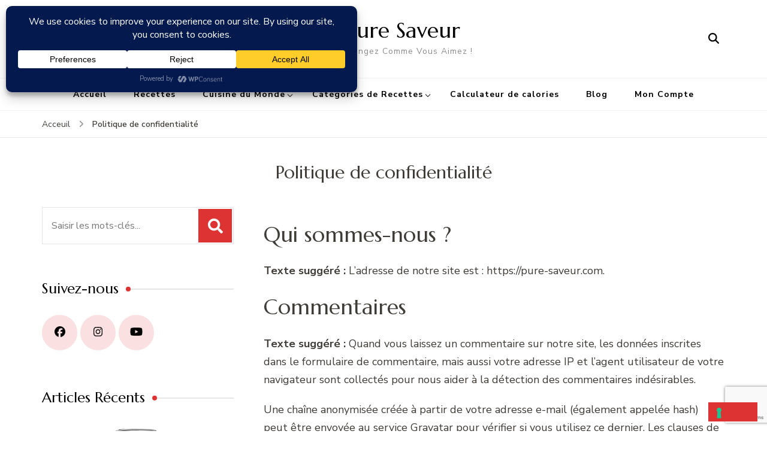

--- FILE ---
content_type: text/html; charset=utf-8
request_url: https://www.google.com/recaptcha/enterprise/anchor?ar=1&k=6LdDt-QkAAAAAEEtu1VEp5dhzA6SpY91Gpf9A6fh&co=aHR0cHM6Ly9wdXJlLXNhdmV1ci5jb206NDQz&hl=en&v=TkacYOdEJbdB_JjX802TMer9&size=invisible&anchor-ms=20000&execute-ms=15000&cb=hg3gtaj0faou
body_size: 45464
content:
<!DOCTYPE HTML><html dir="ltr" lang="en"><head><meta http-equiv="Content-Type" content="text/html; charset=UTF-8">
<meta http-equiv="X-UA-Compatible" content="IE=edge">
<title>reCAPTCHA</title>
<style type="text/css">
/* cyrillic-ext */
@font-face {
  font-family: 'Roboto';
  font-style: normal;
  font-weight: 400;
  src: url(//fonts.gstatic.com/s/roboto/v18/KFOmCnqEu92Fr1Mu72xKKTU1Kvnz.woff2) format('woff2');
  unicode-range: U+0460-052F, U+1C80-1C8A, U+20B4, U+2DE0-2DFF, U+A640-A69F, U+FE2E-FE2F;
}
/* cyrillic */
@font-face {
  font-family: 'Roboto';
  font-style: normal;
  font-weight: 400;
  src: url(//fonts.gstatic.com/s/roboto/v18/KFOmCnqEu92Fr1Mu5mxKKTU1Kvnz.woff2) format('woff2');
  unicode-range: U+0301, U+0400-045F, U+0490-0491, U+04B0-04B1, U+2116;
}
/* greek-ext */
@font-face {
  font-family: 'Roboto';
  font-style: normal;
  font-weight: 400;
  src: url(//fonts.gstatic.com/s/roboto/v18/KFOmCnqEu92Fr1Mu7mxKKTU1Kvnz.woff2) format('woff2');
  unicode-range: U+1F00-1FFF;
}
/* greek */
@font-face {
  font-family: 'Roboto';
  font-style: normal;
  font-weight: 400;
  src: url(//fonts.gstatic.com/s/roboto/v18/KFOmCnqEu92Fr1Mu4WxKKTU1Kvnz.woff2) format('woff2');
  unicode-range: U+0370-0377, U+037A-037F, U+0384-038A, U+038C, U+038E-03A1, U+03A3-03FF;
}
/* vietnamese */
@font-face {
  font-family: 'Roboto';
  font-style: normal;
  font-weight: 400;
  src: url(//fonts.gstatic.com/s/roboto/v18/KFOmCnqEu92Fr1Mu7WxKKTU1Kvnz.woff2) format('woff2');
  unicode-range: U+0102-0103, U+0110-0111, U+0128-0129, U+0168-0169, U+01A0-01A1, U+01AF-01B0, U+0300-0301, U+0303-0304, U+0308-0309, U+0323, U+0329, U+1EA0-1EF9, U+20AB;
}
/* latin-ext */
@font-face {
  font-family: 'Roboto';
  font-style: normal;
  font-weight: 400;
  src: url(//fonts.gstatic.com/s/roboto/v18/KFOmCnqEu92Fr1Mu7GxKKTU1Kvnz.woff2) format('woff2');
  unicode-range: U+0100-02BA, U+02BD-02C5, U+02C7-02CC, U+02CE-02D7, U+02DD-02FF, U+0304, U+0308, U+0329, U+1D00-1DBF, U+1E00-1E9F, U+1EF2-1EFF, U+2020, U+20A0-20AB, U+20AD-20C0, U+2113, U+2C60-2C7F, U+A720-A7FF;
}
/* latin */
@font-face {
  font-family: 'Roboto';
  font-style: normal;
  font-weight: 400;
  src: url(//fonts.gstatic.com/s/roboto/v18/KFOmCnqEu92Fr1Mu4mxKKTU1Kg.woff2) format('woff2');
  unicode-range: U+0000-00FF, U+0131, U+0152-0153, U+02BB-02BC, U+02C6, U+02DA, U+02DC, U+0304, U+0308, U+0329, U+2000-206F, U+20AC, U+2122, U+2191, U+2193, U+2212, U+2215, U+FEFF, U+FFFD;
}
/* cyrillic-ext */
@font-face {
  font-family: 'Roboto';
  font-style: normal;
  font-weight: 500;
  src: url(//fonts.gstatic.com/s/roboto/v18/KFOlCnqEu92Fr1MmEU9fCRc4AMP6lbBP.woff2) format('woff2');
  unicode-range: U+0460-052F, U+1C80-1C8A, U+20B4, U+2DE0-2DFF, U+A640-A69F, U+FE2E-FE2F;
}
/* cyrillic */
@font-face {
  font-family: 'Roboto';
  font-style: normal;
  font-weight: 500;
  src: url(//fonts.gstatic.com/s/roboto/v18/KFOlCnqEu92Fr1MmEU9fABc4AMP6lbBP.woff2) format('woff2');
  unicode-range: U+0301, U+0400-045F, U+0490-0491, U+04B0-04B1, U+2116;
}
/* greek-ext */
@font-face {
  font-family: 'Roboto';
  font-style: normal;
  font-weight: 500;
  src: url(//fonts.gstatic.com/s/roboto/v18/KFOlCnqEu92Fr1MmEU9fCBc4AMP6lbBP.woff2) format('woff2');
  unicode-range: U+1F00-1FFF;
}
/* greek */
@font-face {
  font-family: 'Roboto';
  font-style: normal;
  font-weight: 500;
  src: url(//fonts.gstatic.com/s/roboto/v18/KFOlCnqEu92Fr1MmEU9fBxc4AMP6lbBP.woff2) format('woff2');
  unicode-range: U+0370-0377, U+037A-037F, U+0384-038A, U+038C, U+038E-03A1, U+03A3-03FF;
}
/* vietnamese */
@font-face {
  font-family: 'Roboto';
  font-style: normal;
  font-weight: 500;
  src: url(//fonts.gstatic.com/s/roboto/v18/KFOlCnqEu92Fr1MmEU9fCxc4AMP6lbBP.woff2) format('woff2');
  unicode-range: U+0102-0103, U+0110-0111, U+0128-0129, U+0168-0169, U+01A0-01A1, U+01AF-01B0, U+0300-0301, U+0303-0304, U+0308-0309, U+0323, U+0329, U+1EA0-1EF9, U+20AB;
}
/* latin-ext */
@font-face {
  font-family: 'Roboto';
  font-style: normal;
  font-weight: 500;
  src: url(//fonts.gstatic.com/s/roboto/v18/KFOlCnqEu92Fr1MmEU9fChc4AMP6lbBP.woff2) format('woff2');
  unicode-range: U+0100-02BA, U+02BD-02C5, U+02C7-02CC, U+02CE-02D7, U+02DD-02FF, U+0304, U+0308, U+0329, U+1D00-1DBF, U+1E00-1E9F, U+1EF2-1EFF, U+2020, U+20A0-20AB, U+20AD-20C0, U+2113, U+2C60-2C7F, U+A720-A7FF;
}
/* latin */
@font-face {
  font-family: 'Roboto';
  font-style: normal;
  font-weight: 500;
  src: url(//fonts.gstatic.com/s/roboto/v18/KFOlCnqEu92Fr1MmEU9fBBc4AMP6lQ.woff2) format('woff2');
  unicode-range: U+0000-00FF, U+0131, U+0152-0153, U+02BB-02BC, U+02C6, U+02DA, U+02DC, U+0304, U+0308, U+0329, U+2000-206F, U+20AC, U+2122, U+2191, U+2193, U+2212, U+2215, U+FEFF, U+FFFD;
}
/* cyrillic-ext */
@font-face {
  font-family: 'Roboto';
  font-style: normal;
  font-weight: 900;
  src: url(//fonts.gstatic.com/s/roboto/v18/KFOlCnqEu92Fr1MmYUtfCRc4AMP6lbBP.woff2) format('woff2');
  unicode-range: U+0460-052F, U+1C80-1C8A, U+20B4, U+2DE0-2DFF, U+A640-A69F, U+FE2E-FE2F;
}
/* cyrillic */
@font-face {
  font-family: 'Roboto';
  font-style: normal;
  font-weight: 900;
  src: url(//fonts.gstatic.com/s/roboto/v18/KFOlCnqEu92Fr1MmYUtfABc4AMP6lbBP.woff2) format('woff2');
  unicode-range: U+0301, U+0400-045F, U+0490-0491, U+04B0-04B1, U+2116;
}
/* greek-ext */
@font-face {
  font-family: 'Roboto';
  font-style: normal;
  font-weight: 900;
  src: url(//fonts.gstatic.com/s/roboto/v18/KFOlCnqEu92Fr1MmYUtfCBc4AMP6lbBP.woff2) format('woff2');
  unicode-range: U+1F00-1FFF;
}
/* greek */
@font-face {
  font-family: 'Roboto';
  font-style: normal;
  font-weight: 900;
  src: url(//fonts.gstatic.com/s/roboto/v18/KFOlCnqEu92Fr1MmYUtfBxc4AMP6lbBP.woff2) format('woff2');
  unicode-range: U+0370-0377, U+037A-037F, U+0384-038A, U+038C, U+038E-03A1, U+03A3-03FF;
}
/* vietnamese */
@font-face {
  font-family: 'Roboto';
  font-style: normal;
  font-weight: 900;
  src: url(//fonts.gstatic.com/s/roboto/v18/KFOlCnqEu92Fr1MmYUtfCxc4AMP6lbBP.woff2) format('woff2');
  unicode-range: U+0102-0103, U+0110-0111, U+0128-0129, U+0168-0169, U+01A0-01A1, U+01AF-01B0, U+0300-0301, U+0303-0304, U+0308-0309, U+0323, U+0329, U+1EA0-1EF9, U+20AB;
}
/* latin-ext */
@font-face {
  font-family: 'Roboto';
  font-style: normal;
  font-weight: 900;
  src: url(//fonts.gstatic.com/s/roboto/v18/KFOlCnqEu92Fr1MmYUtfChc4AMP6lbBP.woff2) format('woff2');
  unicode-range: U+0100-02BA, U+02BD-02C5, U+02C7-02CC, U+02CE-02D7, U+02DD-02FF, U+0304, U+0308, U+0329, U+1D00-1DBF, U+1E00-1E9F, U+1EF2-1EFF, U+2020, U+20A0-20AB, U+20AD-20C0, U+2113, U+2C60-2C7F, U+A720-A7FF;
}
/* latin */
@font-face {
  font-family: 'Roboto';
  font-style: normal;
  font-weight: 900;
  src: url(//fonts.gstatic.com/s/roboto/v18/KFOlCnqEu92Fr1MmYUtfBBc4AMP6lQ.woff2) format('woff2');
  unicode-range: U+0000-00FF, U+0131, U+0152-0153, U+02BB-02BC, U+02C6, U+02DA, U+02DC, U+0304, U+0308, U+0329, U+2000-206F, U+20AC, U+2122, U+2191, U+2193, U+2212, U+2215, U+FEFF, U+FFFD;
}

</style>
<link rel="stylesheet" type="text/css" href="https://www.gstatic.com/recaptcha/releases/TkacYOdEJbdB_JjX802TMer9/styles__ltr.css">
<script nonce="0baI07Ly7ymTpYhTVCkkcQ" type="text/javascript">window['__recaptcha_api'] = 'https://www.google.com/recaptcha/enterprise/';</script>
<script type="text/javascript" src="https://www.gstatic.com/recaptcha/releases/TkacYOdEJbdB_JjX802TMer9/recaptcha__en.js" nonce="0baI07Ly7ymTpYhTVCkkcQ">
      
    </script></head>
<body><div id="rc-anchor-alert" class="rc-anchor-alert"></div>
<input type="hidden" id="recaptcha-token" value="[base64]">
<script type="text/javascript" nonce="0baI07Ly7ymTpYhTVCkkcQ">
      recaptcha.anchor.Main.init("[\x22ainput\x22,[\x22bgdata\x22,\x22\x22,\[base64]/[base64]/[base64]/[base64]/[base64]/[base64]/[base64]/[base64]/[base64]/[base64]/[base64]/[base64]/[base64]/[base64]\\u003d\x22,\[base64]\x22,\[base64]/CuR7DgijDm8K0w7nChMKiw6pjwpJmBTLDiFl9w7bCr8KtFMKAwp7CnsK5wrcsAcOYEMKYwoJaw4sDfwcncwfDjsOIw5zDlxnCgW7DtlTDnlUyQFEhQx/CvcKWa1wow5LCsMK4wrZGJcO3wqJdcjTCrHoGw4nCkMOHw67DvFkicw/CgEBrwqkDCMOSwoHCgxDDqsOMw6E7wroMw69Vw4IewrvDhsOtw6XCrsOzLcK+w4dHw6PCpi4/YcOjDsKpw4bDtMKtwojDtsKVaMKSw7DCvydpwpd/wptiUg/DvX/DsAVsRRkWw5t7E8OnPcKkw6dWAsKoG8OLaiY5w67CocK5w5nDkEPDmDvDin56w75OwpZ5wprCkSRZwp3Chh86LcKFwrNMwq/CtcKTw7IIwpIsBcK8QETDu1RJMcK0PCMqwqDCi8O/[base64]/[base64]/[base64]/DnUMDeF7Dqi3CvngqZFTDsycfwojCqh8kWcOqN0p9TsOQwqzDoMO4w4DDuhwvX8K0IMK3PcOJw4IfM8KYKMKnwojDvmjCkMO2wqt2wpfCsQ9NF0vChcOIwph9LlEXw6xJw5sdYMK8w7bCumI0w5IWKjzDrsK5w49ww47Dk8KGdcKXcx5yBh1Se8O4wq/DkMK6ah9hw6MMw5zDpsOOw7ojw5rDnQ8Ew6vClBXCjVHCh8O8wqsowoDCmcO3w6sww7PDp8Oxw4DDscOMYcOeBUbDtWEFwo/[base64]/DuDo+f8K9X2IJUcOpwp8LOMOaRMKPWVbCsy4HMcOtCS3CgcOeVDXCqsKDwqPDgsKZFMOBw5LDmkTClMO2w7TDjSDDvGnCnsOBJcKSw6Y6VztwwosOLx8Zw5jCtcKXw4HDicOCwoXCnsKCw7pbPcKkw7/CosKjw5UeTDbCh0U3BkU4w4Euw4tmwq/[base64]/ChMOow6rDr8Kowr3DrA3DuGk4w7/ClsO0P8OkTCLDmgXDpmHCq8KdRSgyZkDCqGDDg8KdwrFqTgtWw7bDrysyVnXCl3HDozYBeSjCpMKXQMK1UxNJwqoxFsK3w6Irb2E8bcO3w4nCqcK9WhV2w4rDmMK2M34xWcO5LsOncjvCvUIAwr/[base64]/DghQbZ8Kwa8OXw5YTw6Z5FAF6wptlw5Y/[base64]/ChHw7w5gQw7ApDmxyUgVAwqbClHXCtkTCqDTDpS/Dl2/DihHDk8OmwoFcJ0PDgk44FcKlwoBdwpHCqsKqwp4gwrgeI8KSYsKKwqpkWcKYw77CncOqw6t9woMpw7wswrMSAsOLwroXGRfCkAQWw5LDlF/CnMOxw49pDwDCkWUdwqlFw6AaMMOlM8K/wpUYwoVgw4tTw51/Y03CtwrCpz/[base64]/w7Nww7BubiolacOHw4kyccOYw7/Dv8OJw70/Fx3CgsOhFsOAwonDtkHDujoZwo0pw6ZxwrUmMcKGTcKgwqkbQGDCtX3CjlzCoMOOThJLUCs9w7HDtE14cMKywpBAwosewp/DjGTDm8O8K8OZfsKFPsKAwq4jwpkcKmUAF2l4wpFIw58fw6cbTx/DlMKLXMOpw5B/woTCl8KjwrHCiWNKwoDCiMK9JcKzwrnCo8K1E1TClEXDk8KZwobDtMOQQcOMAgLCj8Kcw53DrDjCp8KsbjbCr8OIQkscwrIQw63CkjPDlSzDgMOvw588BQHDqwrDgMO+RcOkUMK2asKZeXPDt0ZPw4FEacO/Rz5jWld3woLCtsOFGGfDoMK9w63CicOaBmoZfmnDpMOwGsO3Yw08H3l4wpHCqyBUw4/CucOpXi0nw4XCg8Kjwrlrw7QHw43CtWhCw4Q4PCVlw4fDvcKhwqvCoXbDmw5ya8K7IMK+wq/DpsO2w6c+HnVfYio7cMOrWsKiMcO2CnrChsKmS8KgDsK8wrDDgljCti0rMH0Iwo3DtcKWKx/ChsKULkfChMKLTRrChT7DsnPDqyLCisK8w40Cw5rClh5BUWDDk8OuV8KNwpxEfG/Cm8KaJ2QGwo0YfQ0FFVttw6bCvMO6wpFMwobClcOwKcOPAsK8BirDkMO1BMOmGcO7w7JFRDvCh8OONsOyKMKawoJOAjdXwpPDnGouM8O8wqDDlsOBwrpJw6rCkhZoBTJrD8KhBMKyw64Kwpt9RcKaVHtKwqHCqW/Dll3CpcKDw5XCjcKMwro5w4VGNcOXw4LDk8KHdnjCuRxGwqzCvHsGw7s9csO4VMKyBCwhwpYmdMOEwqDClMKgaMOPJMKhwr9NZEbCjcKtH8KFRMO1B3gxwqkYw7QkS8OIwofCs8O9wqdODcKDRT8ew607w63Ci3DDkMKiw58ow7nDocK7FcKQOcKKYTdYwo1/DQrCiMKoHlASw5rCvMKWJcODDzTCsGrCjxYla8KiYsOJQcOiCcO+DMOHJ8Oww4DCtRPDsG3DmsKnS3/CiHrClcK0T8Klwr7DtsO6w4l5w67CgUEQOV7Cq8KWw5TDvQnDi8O2wr8/KsOGIMKyTcKKw5VTw4PCjEXCqUDColnCnwfDiTvDlsOjwopdw7HClcOOwpRLwq1xwokawrQnw7/DhsKlYjTDm23DgHvDnMKXccO+QsKAOsONacOcBsOeNRx1QQzCm8O+McO1woU0HTsDKMOpwoZiLcOYH8KAM8KWwpTDjsKowpcFTcOxOgLCgz3DkE/CgXzChGhEwqsMXCtddMKVw7nDi2nDrnE6w43Cm2/DgMOATcKKwqNPwonCusK3wpgTw77CrMKdw7haw5pGworDl8OCw6/CpDrDlTrCusO7VRTCl8KGBsOEwqzCvUrDrcKMw4pfW8Ozw6sLK8O9asOhwq4vKcKow4PDr8OoHhjCunHCr3odw7YWCn09LR7DsSDCpcOqXnxWw7UOw4lWw4PDpcKgwos1B8KBw5ZowrsGwrzCrCrDvn/[base64]/ShnCtA/CusOgw6nDqQPCiGQ+wotWRhY+FVBDX8KOwoLDizvCpz3DisO4w6gLwoF/wokDZMKlTcOjw6RgBWUSZnLDi2wafMO6wotZwq3Ch8K/S8KNwqnCssOjwqLClMO9ccK/woZQDMOJwqLCg8OzwpjDmsOkw7sfI8KrLcORwo7DksOMwopdw4LCg8OzGxt/GzZZwrV6TSBOwqsdw69XXX3CgsOww49Ww5cCGTrChMKDVgLCgUECwrbCmcO4Vj/DsHlTwonDqsO6w7LDjsKjw4wpwqR3RVEDK8Opw63DmRXCiWVFVy/[base64]/wqPCmBxxwrhbwrrDo1UYwoAnw7zDr8KqccK+w73DszBfw6pRMW0Pw4PDnMKSw6HDusKeZVbDgHnCvcK7YSYYY3HDtcKXIsOED01qPzQNFmbDs8O2GGU/F1R3w7nDgyPDu8KQw6JCw7rCp2M7wqgLwpFxV1DDsMOhD8OWwrrCmMKGb8OBbcOwPD83JXx5MW9PwrzDokDCqXQVZCfDtMKrHkHDk8KNP1nCljJ/[base64]/DhMKqwrAdSV7DocO4bsKnw7UMw4rDkQjCux7DnV1Qw78Gw7jDmsOpwpQxLXTDnsOFwonDuSJuw6XDuMKzHMKGw4fDhjfDjcOgwrDCosKCwqbCicO8wr/Dk3HDvMKsw71iTHhSwqbClcOhw4DDsREYFT3Cu3hoX8KRAsO5w4vDrMK8w7ddwqZMFMKEfwbCvB7DgUDCq8KMIMOow5FtFsOKWMOswpDCgsOqP8OIScO1wqvCrWVrCMOvSG/[base64]/CtcKTw7pSUsOAw6ZhdcK4LF1hTTTChnHCrBjCs8KBwoLCjcKbwo3ChyMdLsOVZSfDqcOswp9/P2TDqWbDvg3DuMKew5XDscONw6w+PFHCk2zCvkpaUcKhwo/Dp3bCvUjCvj5JPsOmw6lzJQpVFMOtwppPw5bCjMOjwoN4wqPDjSQaw77CohXCpMKewrhLP2DCoCPDl1DClDzDnsOSwrV5woPCiFhbAMKhbALDrRZKGVTCkQ7CpsOzw6/[base64]/DgFLDhsK/MivCssKmfsONf8K+QMKFZDjCo8O2wow5wpLCmFdnE2HCkMOVw4kXTcOAaEPCjkHCtFUhw4JKdnVcw6luYMOGKSHCsw7DkcK8w7Zuwqs7w7rCulLDmcKFwpNawoJuwoV2wqEJZCXCvcKiwoIzHsK/[base64]/CuMKjFDwrG1tjBcORbMORBwPChAAtH8KeGsO8KHUrw73Cu8K5RMObw5xvKE7DqHdESXzDisOtw6TDrg/ClSrDvWHChMKuEw9lDcK/bRgywpVCw6XDosO7PcOAHMKdCBlUwrbCj38mB8K0w6vDgcKPDsKhwo3DucOLHC4YYsO/QcO+woPCjC/DrcKZcXPCusOnSiPDo8KfSjA7w4Nuwo0bwrLCn33DjMO4w7ESdsOCFsOIb8KSQ8O1Z8OYTcKTMsKYwq4zwrc+wqQ+woFnW8KWXEzCsMKEYRU5WDoXDMOWaMKRHsKtwpdVenDCpljCql3Dh8OOw7BWYxjDlcKLwqXChMOgwrXCrsO/w5MiRcKFG00Awr3CsMKxZTXCtQRJSsKpKTXDgcKhwpEhOcKfwqRBw7zDqcOrGzAUw5/[base64]/DrcKuwpNjwonDlGbChsKqw6HDn8OZwqg6w5rDvsKRYQHDsRtTJzzCuSdfw5ECIU/Dn2jCuMO0fGLDisKhwrxEJBp6X8KLNMKWw4/DjsKgwp3CpEcpUEnDisOcFsKYwq5zfWbCicOewr7CoEMTBUvDucO9R8OewrLCqS4dw6hkwrHDo8OkdMKuwpzCnkLCr2IKwrTDrk9owp/Dm8OswqDCr8KTGcOTwpDCjBfCpWzCtzJxw6XDlmXCkMKlHGMEf8OQwoPDnj5hZi/Dl8OET8KRw77DiHfDtcOnBsKCJHlLScOSSMO/YTAtQMONCcK1wpHCncOfwr3DoARNw4FYw6/CksOqJsKITcKyNcODFcOOeMKow7/Dk2jCimHDjFx8AcKiw4HCgsK8wobDusK8cMOtw4fDplEZOzLDnAXDuAFVIcK1w5vDmhPDkHwsOsOAwolDw6BHcifCnlUUa8KwwpDCn8OGw6N/[base64]/[base64]/EsOwYsKTagTClWYSPcKHw4vCmcOEwpFNw7LCl8O8BsOcPn9BWsK8GQh3RXLCscODw4A3w6HDnl/Dh8KafMO3w69DT8Oow47CisKBbhHDunvCs8KiQcOGw6PCrCfCmj8rE8OAMcK3wqjDqj/[base64]/Ct8KuwroNwr/CoHkgRmXDoATChsO5TV7Ch8KoJXtQHMOpdMKiGMOCwotbw4TClDhRDMKaAcK2J8KiBsO7fRXCsEfCjkTDnMKoAsOEOsK7w5htcMKAV8O1wrEtwqw/GVg7ccOcURrCm8K9w77DisK3w6XDvsOFFMKZKMOuS8OTJ8OgwqV2wrvDhQPCnmZbYVjDqsKqfVzDugIHRybDrjUcwq00JMKlFGDCny5qwpMCwoDCnD/DjsOPw7dAw7QDw4M5X2nCrMOIwp4ceHBdwoPCj2zCpcOjDcOgd8O9w5jCrDtgByFMWBHDmXPDsifDhEnDkRYdZhEzQMOeADHCqm3CiCnDnMK/w57CrsOdKcK9wrA6F8OqD8OzwrjCqmfChxJuJsKgwqZHG10QU0MLPsOHYnHDqcOTw7wEw5pVwolsJzDDjRjCgcOhw5rCsXM4w7TCuQdTw7jDlx/DqQ4ZMSLCjsOQw6bCsMO+wo5Qw7/[base64]/DosOHwr8wRMK4a1fDh8OPDsKSEQolacOSTiU/Nx4QwpnDqsOCMcO0wpFfOifCpXjCusKYSgIuwpw5AsKnLBjDqsKTdhtew4DDlcK0CHZdccKewqdQOil9GMKwfFjDvVXDj2hBWkDCvjwsw5hAwqY3MEMRWlvDlcO/[base64]/CpcKoC8Kyw5sew73DjMO6w5lyNcO7McOMw6vCsCtDSTfChiHCrF/Cm8KLdMOTcjUBw7ApOHbCicKnLcKTw6l3w7oUw7sZw6HDjsKJw43Dll89D3HDtcOew6bDisO7woXDqnZkw4pZw4TDukHCg8OfdMKJwpzDgsKGb8OJUF8dI8Ouw5bDulTDlMKHaMKHw5F1wqc+wr/DqsOBw5PDh3fCvsK8K8Oywp/DpcKOcMKzw40Ew4IIw4ZCF8O7woBLwr4aUE/CoWLDl8OZA8O9w7DCsxPChjECe3DDn8K5w77DocOQwqrCmcOuw5XCsWbChlZiwpVgw4TCrsKqwoPDtsO8wrLCpTXDvcOdCVhIVQtjwrXCpBnDl8KjL8KiOMO9w7rCssO3EcKCw63Cnk/DiMO4ScOzMTfDlVQAwolawrdcQ8OMwo7CoToIwqtITh0xwr7ClGHCiMKkYMOnwr/DuCQrDSXDjzsWd1jDvwhMw6R7MMKcwot4McKFwr4pw6wcX8OjXMKgw53Ds8OQwrENLSjDrHXCmDYoR2Bmw4gMwrXCvsK5w6kzb8KMw6jCsx7CoyjDiEbCv8KBwoB/[base64]/w5XDnMKmOsK7cxHDmB9owrvCn8KAw78BSCJQw5vDgMOWUBdAwoXDocK+UcOUw5TDi3NcVEDCkcOlcMKzw5XDjCbCjsKkwpHCmcOXdn1ObMKQwrswwp/[base64]/CvCAJw4bCtcO5WQzDrF/[base64]/[base64]/wp3CvsKYRMKLw5fDsnc/[base64]/DgcK2EkJVQBXChVh5w71SwrVvwpTCuFlucsKWU8OtUMO7wpczHMOywr7CncKBGzTDm8Kpw4I4I8K7QmhIw5NEBcOxEDM8VEIbw5AhRDJhS8OHFcOSSMOxw5DDvsO3w7ZFw48WccOzwoNhS0wcwp/Dvk80I8OvdGIEwpDDqcKow5k4w6bCvsK2IcOyw6rDhU/CksOZOsKVw6zDjULCtS3ChsOFwrAGwozDoVXCksO4SsOEHWDDisO9A8KXJ8Omw68Rw5Vvw78oZmPCrWLDmS3CiMOcP1lnKnbCt2cAw7M9MC7CosOmZigsasKXw6o1wq3CnkbDisKdw5NZw7bDosOWwrxAIcOYwqRgw4fDpcOeUlXCjxrCj8O0wql6a1TCnMO/CFPDgMOhEMKrWgtwbMKuwqzDuMKcHXPDtMKFwp9uFhjDnMOFAXbCgsKdZSzDl8K1wqVHwrrDrmbDuShvw7URMcOYwqxAw75KC8O6OWYidicEWMKFTngZK8O3w61TDybDkBDCkTMtaS80w63CvMKAXcK/wqM9FcKbwrN1RizCixXDo1BTw6tmw5nCkkLCtsKRw57ChQnCrlDDrD0xA8KwUMKkwqx5Ek3DvcK/b8OYwpzClwgDw4PDj8OzUQpmwrwLUsKxw5N9w7TDuGDDly/[base64]/Dr3fCoj3ChsKpdMKDwpfCizMMwqTCicOBbcKME8OowqAQCsKxMXQddsOywp5BAQ1MKcOaw594OWRhw73DlVQ6w4/[base64]/[base64]/KMKLQXI0wpcMBHFewqgTwrLCi8Kjw7vDk8O7Wwdiw7PCrMO8w6t8JsK4fCbCn8O6wpI3woMndhXDt8OUBSZwBAbDuC/CtBwewpwLwp4cPsKPwopyX8KWw5wicsKGw5E6Oww4FgxhwpXCowwSKm7CoVYxLcKvfi43K25pWhpTNMOHw7nCu8Kiw4kjw74IQ8KdOsOawo8DwqXDo8OGGwIIMC/DmMOjw6xvbMKZwpPCrk93w67DjxrDjMKLE8KJw75CI045BgZew5NkQw/Dj8KrHsOwUMKkQMKtwpTDq8O8aUt9JETCq8KWQWvDmyXDpgsUw5pcBsOPwr15w4LCqERWwqLCusK6wpAAGsKxwobCnHHDjcKtw6IRXCkFw6HChMOkwrvClDMqWTsbNmPCscK5wq7CpsOewpZVw70Ow5fCv8Oaw5xoNRzCqU/DszNab3nCpsO7Y8KvSG5/w6/[base64]/DvcKvQcOmw6/DpcOuwovCrB/[base64]/CvsOgcMOkVVbDgEzCnMOtfcOCwrFeZHJqSiPDnDllU17CjCp9w6Q4YE9eLMKawofDlsO/wqnDu1nDpmXCsXx+RcKUIsKzwocPCmDCgltYw4ZowqfCohJGwp7Cpx/Dun0HTBLDriTDkCQkw6UhfsKDNMKGIWPDiMKYwoXDjMKCwrzCksOaC8KUOcO8wr1rw47DtsKEwo1AwqfDtMKWIEPChy9qwrfDsQbCk0fCqsKuw6YSwpzCvHLCpCRoL8Kqw5nCosOVACrCiMOcw78yw4rCkzHCqcO2c8O/wojDn8K6wocBM8OQAMO0w5/[base64]/QMOJwpBQfcOgwoTCo2sTXH91NnkEPcKgw7TDosKkZMKSw4sMw6PCjDnCvwpPw5DCjFTCjcKCwpozwojDkGnDrU88woI2w5bDmhIBwqJ/w6PCt13CkBN1LD1oZyAqwpfCs8Okc8KtWgNSbsOpw5/[base64]/DhsO7TsKzIh8gSMKNT1xXwoRvw7zCjMOIEAnCgXcaw4DDtMOqw6Acw6zDg8KFwqHDl0bDlxtlwpLDvsOQwrIRKHdFw4Azw6Qbw5bDpW0fbgLCnyDDm2tDOhFsD8Owfjo8wqdPLDd5GQnDqHEdw4jDuMKvw4gmCS3CjxQ/w7w9wobClAJlW8OaST98wrlYY8Oww440w4fCjFY1wpPCnsOmODPCrBzDgk8xwqs5L8OZw58Rwp7DosO1w4LDvWd3fcK9DsOrGyTDgVDDksOWw79WbcOuwrRsR8O/woRMwr5YPcOOMWrDkQ/CnsO5OjI1w4spPwTCgxlmwqDCoMOOT8K6GsOpLMKqw5bCjcKJwr1Lw5h9YyTDgkBWF2dAw5c4UMKGwq8YwrDCijUvKcO1FSBYUsO5wqTDrTxgw4JRCXHDgi/DnS7Com3DsMK/L8KkwogBNj0tw7xHw7M9wrR7ThPCiMKbXRHDvRVqLMKXw43ClTh3S1zCnQjCocKPw6wPwrYFCRpRYMKBwrFJw7hgw60taz03ZcOHwp1Jw4HDtMOQH8OUXnlXbsOqeD1BbTzDocOcPcOHNcOtWsOAw4TCtMOXwq42wqI5w6DCojVDfW53woPDtMKDwopRwrkDa2Bsw7/[base64]/Dk8KtRsOgw4/CpGRpanDCkW3CoMKuYlbDusKEWRZPH8OiwphxYEjDgkDDozbDksKyIFbChsOrwoo1IRobEXjDu1jClMO/PhZIw7RLKyfDvMKew6ldw44fWsKFw5UAwr/CmcOww6QtMlxhRhfDm8O9Sz3Dl8KJwqrCmcKJw7IeI8OWaChdbz7DgsOVwrtSPHPCpsOjwrddZz0xwroYL2nCoCfCq1AMw6TDp0zCv8KcEMKVw5Myw40tVic2HSp3wrTDhh1Ww4fCmQzCiRtIRTLCv8O/[base64]/DjVbDqmLCqnV8LR8YwolQNHvDqEM9asKpw7gKZMKOw7tVwrlEw5PCiMK1wpLDsyPCjWPCvjcxw44twr/Cs8Oqw5nDoWQtw7vDmnbCl8K+wr4xw67Cs2zCpTBLLnRfGFTCiMOwwrIIwr/DoQzDosOxwoMUw5XDjcOJNcKDMsOEGTzCrzsjw7DCncKhw5LCmMO9HMOdeyc3wpggKADDrcOFwolOw7rCgl/DumHCrMOHWMOmwoJcw7RnBX3CtEDCmBFrIEHDr3vDssOBEjDDrAV3w6bCnsKXw6PCj2p9w4IRD07CpDhZw4jDlMO4I8OwbwE3HAPClCPCssOfwonDpMOFwqrDuMO/wqN7w7HCvMOQUDwswolpwp3DqGnDhMOAw4V4SsOFwrc2LcKew7VVwqolCkbCs8KMD8O5CsOkwrnDrMOSwqFbVEQNwrLDi2VBcVrChMOIOgxfwqnDgMKmw7AqS8OzKWx0AsKQIsOewr/CqMKfEcKSwp/DhcKZQ8KuFMONbyxtw6o5JxwHQ8OQD0F0fCDCjsK8w7YsX28xE8O2w4jCjwUqAD50IsKaw57Cu8OowoXDhsKIKMO/w5PDrcKIV17CrMOYw7zDn8KGwpBWOcOsw4vChXPDjzvCncOiw5fDtFnDiV4LKUcow682a8OKAsKfw4lXw6JowqzDnMOnwr8Iw6PDqR8Nw4pOGMKOFzXDjHpYw410wpFfZDHDtwwcwo4fdcONwooPF8Ozwq8Dw50Pc8OSQ3cyH8KzIsKnZGImw4F/R0fCgMO0F8K0wrjCpgbDnT7ClsKAw5nCmwFIecK7w77DtcO2NcOvwox9woHCqMOVb8K6fcO7w4rDvcOiPnc/wqgQJMKmAsKuw7fDgcKYGzt2QcK8b8Otw4UtwrTDucO6GMKJXMKjLFLDuMKkwrRLTMKFZzpjNsOjw6ZUwq0XdsO/D8O1wohEwo0Dw5LDlMK0dXLDiMOkwpknNTfDuMOdUcOId3LDtBTCoMOYMkNmJ8O7MMKEBWkyOMOuUsOHEcKpdMOpUBYIWxwEbMOsKzo8dT7CpGhow6JaWSVeQ8OqW1XCvE1Vw590w6J8U3p1wp7CgcKufGZ1wpZTw5NKw43DoWfDlWrDrsKeWgvChX/[base64]/Cn8Ogw6nDugDCuyrCuHtARjs3w4vCmxQ2wqjCpMOLwoTDm04mwqMnFS7CgyZnwrLDtsOqCxbCksOgPCzCgAXCtMOTw7vCsMOwwpXDvsOeCl/Ch8KrYgoZPMOKwoDCgGMZQyhQWsKbJ8OnZHvCiVLCgMO9RSXChMKnO8OTQcKowpE/DsKkOMOrLRNMDMKUwqRCbErDn8OyCcKZBcO/DlnDv8OtwofCqcKFFyTDsi1QwpULw5PDmsKWw4pOwqdJwpfClsOrwqAzw7shw5Baw4HChcKZwrfCmQzCjMOyeBbDiFvClB7DjDTCiMKePsOePcKRw6LCucKWTUjCjMO2w7lmXU/[base64]/DmwcCbQnDlSRGCMK6w6MmJ0/CuMOxLcO7wrnCrsKowqnCq8OzwqEZwrdAwpbCtAcFGFw3B8KQwpVuw5JAwqpxwpjCsMObP8KhK8OTSGFOUn48wo9Zb8KLK8OadMOzw4M0wpkEwqrCtDZvXMKjw6PDpMOaw501wq3CnAnDu8ONesOgMXoSL03DssKxwobCrsKcwqXDsSPDs2hOwrIISsKuwr/DiTXCqMKJRcKJXjTDjsOceWdOwr/DqsKffE3ClxkOwobDuWwIK1hpH0VGwrpaQSphwrPDmldXfU7CnF/ClsOlwrdJw4XDj8O1PMOfwpsUwrrCsBRvwqjDi0vCjgdKw6J6wp1hW8KmLMO+AMKXwrNMw4rCvGBWwp/DhTxDw4wHw5N/[base64]/w57CkMONG0zDrsKOw6d/w4pHw6LCoMKiCFFcO8O9XcKoH1vDqwbCk8KUwq8DwoJhwr7DnBcgbyjCt8KmwqrCpcKcwqHCvzRsBUYZw5Mfw6zCuB12DXPCimLDhcOGw5nClBXCoMOkK1DCicKvbwzDh8Onw6UsVMOzw67CsWPDscOlMsKkdsO9w4LDk2/CvcKNXcKXw5jDhgpPw6J+XsO4wovDumogwpo4wojCpmrDiT4Ww6LCm27Dgy5TDcKIGBPCuDFbf8KYDVdnAsOEOMK2SRXCpRnDj8Ola2l0w5UDwoY3GcKYw6nCisKPamHCi8Ozw4gsw78nwqpnQAjCicOcwrwkwr7DpzjClCLCtcOyecKMVCJEcQpKwq7Dl0kww4/DkMKzwofDjxRTL3HCkcOSKcKqw6VhdX8rZsKaLMKQK3p6eHDCoMOyQQcjwpcCwqF5AMOSw6nCqcODC8OTwp4/S8OlwqfCv0bDswolGVFXD8OQw44Ww7pVWUpUw5fDvEfCtMO8EsKcagPCqMKpwoxaw4gRJcKQIW/DuHnCvMObw5FBRcKhW3oLw4PCjsORw5tAw5PDlMKmTcO1MxRIwqhcIH0Awp5Tw6fCmyfDkXDChMKUw7bCocKCKR3Dk8K/DGBEw77CpzkUwoE4bCpaw4TDoMKUw7PDk8KRIcKVwrTDl8KkbsOlWcKzB8KOw6UyF8OUM8KILcOBOGPClVTCqXfCosO4HxjCusKdJ1/[base64]/[base64]/wpXCssOKw79xb0ZyXMObIwUJw5EjX8K9Jl3CnMKxw5lWwpbDncO0L8KYwoTCsgjChnlFw4jDkMOLw4HCqnDDncOkwpPCgcOeFsKmFsOpcMKLwq3DpcKKKcKZw6fDnsKPwp8kRwPDrXbDphxww59uCsOIwqF0M8Onw6opM8KKGcO/wpIrw6p8URbClMKyYSvDtg7DoCfCisK4NMOVwr4NwrrDuhNVY0sqw5VgwosLQsKRVBHDgAtkek3Ds8KBwop8R8KBZsK/woUGTsO5w6pzFH49wq3DmcKdCXDDmMOEwrbDocKWSW9zw4RiNT9rDQrDgjcwfWN5woTDuWQFalh2QcO1wrPDkcK0w7vDvkBYSzjCgsKcecKDX8OewojCh2ZMwqEXSV3DnwIIwoPCmxAfw5rDjzzCncOtU8KCw7Q4w7B0woclwqJ+w4BHw53ClBpPEMKdTsO/[base64]/CqiwMw51Fw5nDqhNrwo8zNxbCp8KcwoXCi3rDp8Opwo8rbsKVf8KuQTMmw5bDqTfDt8OrUD5QfzEobz3CgwYtWFI5wqEPVgUyZMKKwrE0woPCocOSwpjDrMO6Az4fw5bChMOTMUQ5wpDDs2cIaMKgHGZob2/Dq8OKw5/Cv8OfQsOVclwEwr5+Vl7CqMK2W2nCjsO3AsOqWz7ClMKiB0kaEsOXS0TCh8OURcK/wqjCiCJ7wojCpHInOcOFF8OkX3UGwp7Dshx4w5kHMhYePFpTD8OdaEBnw64fw4TDslAONlfCqjjCt8OmcgEPw6ZJwoZEacOFfkZTw5/DtcKmwro6w5bDlXvDg8OUIwwbDzoPwokcXcKlw6/DsQQkw5zCujMOSBXDtcOXw5HCj8OPwqsBwqnDsAlQwo3Cj8OdUsKDwp0KwrjDogvDu8OCNAIyE8KxwrhLe2EdwpMEO1VDNcOOC8ODw6fDscOTUToZNTQPCMKQw4NOwo9kNy3CmjYxw5vDlWIKw7g/w4bCmAYwZ3/[base64]/DpXpmwrR/wpnDjsOnw7QrbFzCi8OZeRotVWdyw6lMBnTCp8OBQ8KeHHkXwqdKwoRBMMK8WsOTw5HDrcKDw6LDoTwpeMKVAnDDhGVNTVEGwoh/fG4TD8KzMnxPYlhRIWRZUx8rPMOdJyZWwofDsVLDocKZw7AJw73DukPDrX1zWsKfw7/[base64]/YRXDuHwcB8KFw6PDuMOIdXzCgVlBwoM7w6gXwpDDjxUQYV7Ds8OVwoRZwr7DscOww6BNSVxDwo3DocOjwrnDmsK2woApf8Knw5fDmcKtbMOmA8OiFUVnI8OAw5bCrwYOwqLDv381wolmw5TDsjVgU8KFQMK6YcOOQsO7w70cL8O2FzfCtcOMZcK8w68rW2/[base64]/Ckj3DosOgw6t3w7JYwqdJMUTDsTjCn2vDl8OqcwInX8KpbF0cFlnDgmUwFT3CiH1aXcOwwo0jBzoXbCPDvMKdQXVywr/DiwvDmsK1w6lNBWfDqcO8Z2/DnRo2UsK8bkgpw53DtGrDu8Kuw652w6Q1AcOZfTrCmcKtwoJhdUTDnsKUSlLDiMOWfsOOwo3CnDU+wpLChmRvw6IgMcOGMQrCtXTDu1HCgcKRKMO0wpklT8KBFsOtG8O+C8KdX0bCkgtaWsKDRMK5SCUuwo7DgcOawqohJcOmZ1DDu8Onw6fCgnoZasOswqdIw55/w47DsmRDCMKVwoszFsOawpdYTVlcwq7DncKACMK9wrXDv8KieMK2SwjDr8OYwrdkw4fDjMK0wpjCqsKLAcOVURwFw59KVMKSJMKKXgsNw4QeNV7CqEIuHggHwp/CtsOmwolzwq/Cj8OmexrCsnzCg8KGD8OAw6HChGzDlMK/EcODPcOvfHY+w45xSsOKAcOQMMK3w7vDqDDCvcOFw4YpJcOfEUbDsGBRwp0fZsOvKg5pQcO5woxba3DCpkTDlVDDrS3CjGxmwooVw4DDjD/CiCMHwoVtw4bCkTfDhMOlSnPCqX/CtcODwp/DkMKRMWXDosKBw41/[base64]/Cs01Hw654L0ttwrbCpSvCmUjDjcKIdRjCssODbVlHeT4wwoVaMAI4Y8OhUHhIHxYUBBJoGcKLNMO9LcKzNMKowpAtHsOEDcOQcWfDrcO0B0jCsy7Dn8O2WcOHVSF2asKmcCLCocOoQsKmw71bYcOlamjCkUY6GsODwpbDgULDu8KDLzNAJ0bCg3d/w7YfccKaw5vDuXNYwpUZwrXDuyrCrUjCi2vDhMKgw55xF8KlMsK9w4E0wr7Cvg3DtMKww6jDt8OQKsKbQ8KUBwpqwrTCnijDnUzDq20jw5tBw6PCgcO8w6pdF8KkAcOUw7vDpsKJe8Kuw6fCiHDCg2TCjCHCrV91w5V9eMKTw7N/[base64]/DiMKVwpk9wrnDtsOOwqzDqwvCilTDu8KFW3DDjWPCknR8wo/[base64]/ChUPDszU3c0dRE8KSY1/DvCsRw4/CvcKYDMKawqsDBMKtwojDrMKRwpoZwozDlcOXwr7CrsKZVsKjPxPCmcK6wovCnmbDsWvDlsKXw6DCpzEIwqFow69Ywr7DkMK5bgRbcALDqsKhaXTCnMKvw6vDt2EywqfDpFLDlcKEwoDCllXCuRo3AAA7wonDrFrCtmVAXMOuwoYlRAjDtRU7V8Kbw5rDsHp/woXCkMOlazzCiFrDqMKIbsOjYHvCnsO2HTELf24ZenFRwpfCpRPCry1Bw57CqTXCjGx5XsK5wpzChxrDr1w0wq/DmsOBPw7DpMO3fcOAf040a2rCvjBcwoUswpbDgx/DkxM1w7vDkMKHZcKcHcKvw7DDjMKfw491VcOJJsO0OXrCjVvCm18oVwDCiMO4w54VV1Imw5TDpXEuXRvColQFK8KMBU5ww4XDlDbDv3Z6w7lYwqwNGzfDi8OENm4FFBhtw7zDoThuwpDDl8KYWCfCosK8w67Dsk7Dhk/CtMKXwqbCscKVw4AKQsOdwovDj27CuV7CtFHDsj5twrlkw7bDkDXDvB40IcKOZ8KUwodkw7BhPwHCsApKw5tSJ8KKPw0Cw41+wrJZwq1pw7DDjsOaw7/[base64]/GsOPVzXDgEjCujvCskDCgMKhWcK6McKTUwLDnS/CuwzCkMKcw4jCi8KZw4VDZMOjw40aBg3DigrCkH3CtwvDiU9tLl3ClMOfwpLDhsKbwq/DhFAvUC/CvRkkDMK2w6TCkMOwwoTCnAjDgDYKV1Y7GHN/A27DjlXCnMK+wr3Ci8KqJsOFwqnCp8O5RGPDnE7DrGvDtcO4KcOBw47DjsKjw63CssK/DGZvwppTw4bDunUgw6TCoMOFw41lw6pWwrnDucKbeQvCrFTDo8KFw5wzw4EJOsKaw73CkhLDgMOGw7/CgsOJZBLCrsONwqHDrnTCisKcSzLClmsBw5fCosKXwrghAMOdw4/[base64]/DvjDDrj1SIcKgecKLcsKKMcK+DcKvwrU1w4DDmibClsKNdsOLwr3Cu0LCj8Ohw7EVfFcswp0xwoPDhBDCrgzDug4ES8ORMcOrw40aIMK7w6V/[base64]\\u003d\x22],null,[\x22conf\x22,null,\x226LdDt-QkAAAAAEEtu1VEp5dhzA6SpY91Gpf9A6fh\x22,0,null,null,null,1,[21,125,63,73,95,87,41,43,42,83,102,105,109,121],[7668936,443],0,null,null,null,null,0,null,0,null,700,1,null,0,\[base64]/tzcYADoGZWF6dTZkEg4Iiv2INxgAOgVNZklJNBoZCAMSFR0U8JfjNw7/vqUGGcSdCRmc4owCGQ\\u003d\\u003d\x22,0,0,null,null,1,null,0,0],\x22https://pure-saveur.com:443\x22,null,[3,1,1],null,null,null,1,3600,[\x22https://www.google.com/intl/en/policies/privacy/\x22,\x22https://www.google.com/intl/en/policies/terms/\x22],\x22kPHzJlhVGr/FopoLcz2sPXJ4ioD73DYNkP99hDxYB7E\\u003d\x22,1,0,null,1,1764743033212,0,0,[18,164,170,240,103],null,[12,228],\x22RC-HL63R5eyvhyt_w\x22,null,null,null,null,null,\x220dAFcWeA4POB4DXm8lJtVHTj6ZEqPZbLm3cl6ashQN00kq4hw1xEkj9u6OuHvFaNhCybSC3C_WJ6CbqRMz8s_zaVhh7j_tDR15GA\x22,1764825833058]");
    </script></body></html>

--- FILE ---
content_type: text/html; charset=utf-8
request_url: https://www.google.com/recaptcha/api2/aframe
body_size: -248
content:
<!DOCTYPE HTML><html><head><meta http-equiv="content-type" content="text/html; charset=UTF-8"></head><body><script nonce="Ec5VlfNgjrJ5c6vZcNQa8A">/** Anti-fraud and anti-abuse applications only. See google.com/recaptcha */ try{var clients={'sodar':'https://pagead2.googlesyndication.com/pagead/sodar?'};window.addEventListener("message",function(a){try{if(a.source===window.parent){var b=JSON.parse(a.data);var c=clients[b['id']];if(c){var d=document.createElement('img');d.src=c+b['params']+'&rc='+(localStorage.getItem("rc::a")?sessionStorage.getItem("rc::b"):"");window.document.body.appendChild(d);sessionStorage.setItem("rc::e",parseInt(sessionStorage.getItem("rc::e")||0)+1);localStorage.setItem("rc::h",'1764739436451');}}}catch(b){}});window.parent.postMessage("_grecaptcha_ready", "*");}catch(b){}</script></body></html>